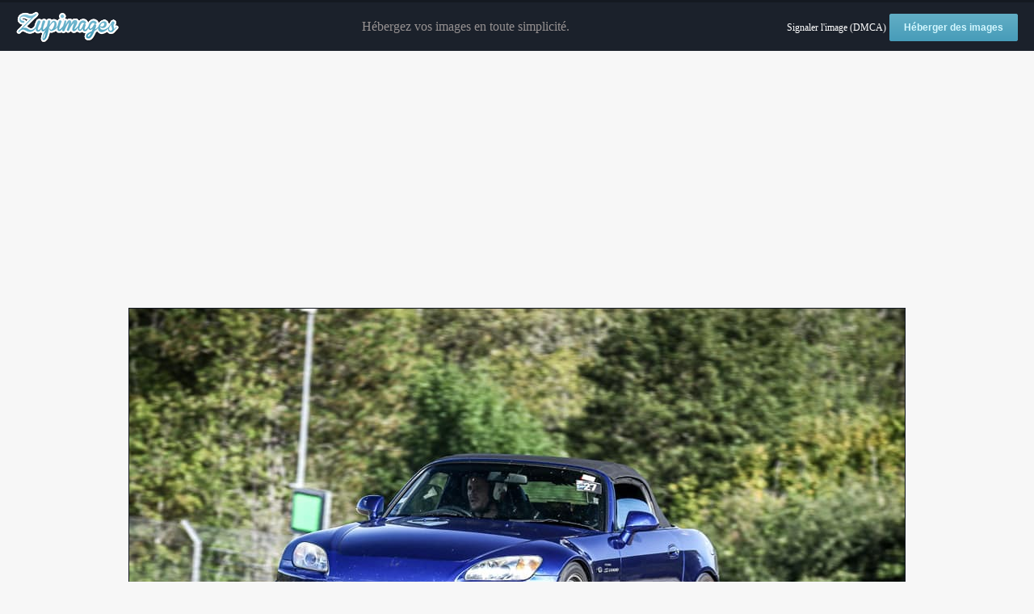

--- FILE ---
content_type: text/html; charset=utf-8
request_url: https://www.google.com/recaptcha/api2/aframe
body_size: 267
content:
<!DOCTYPE HTML><html><head><meta http-equiv="content-type" content="text/html; charset=UTF-8"></head><body><script nonce="F9QDEfji4I91scPKp1-5DA">/** Anti-fraud and anti-abuse applications only. See google.com/recaptcha */ try{var clients={'sodar':'https://pagead2.googlesyndication.com/pagead/sodar?'};window.addEventListener("message",function(a){try{if(a.source===window.parent){var b=JSON.parse(a.data);var c=clients[b['id']];if(c){var d=document.createElement('img');d.src=c+b['params']+'&rc='+(localStorage.getItem("rc::a")?sessionStorage.getItem("rc::b"):"");window.document.body.appendChild(d);sessionStorage.setItem("rc::e",parseInt(sessionStorage.getItem("rc::e")||0)+1);localStorage.setItem("rc::h",'1769324604701');}}}catch(b){}});window.parent.postMessage("_grecaptcha_ready", "*");}catch(b){}</script></body></html>